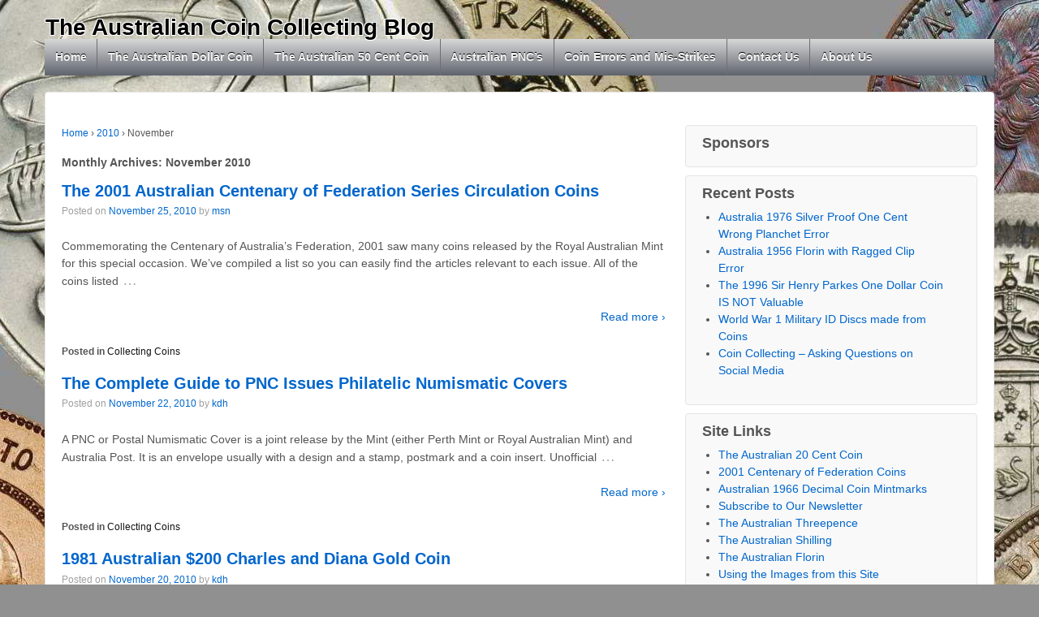

--- FILE ---
content_type: text/html; charset=UTF-8
request_url: https://www.australian-coins.com/2010/11/
body_size: 12996
content:
	<!doctype html>
	<!--[if !IE]>
	<html class="no-js non-ie" lang="en-US"> <![endif]-->
	<!--[if IE 7 ]>
	<html class="no-js ie7" lang="en-US"> <![endif]-->
	<!--[if IE 8 ]>
	<html class="no-js ie8" lang="en-US"> <![endif]-->
	<!--[if IE 9 ]>
	<html class="no-js ie9" lang="en-US"> <![endif]-->
	<!--[if gt IE 9]><!-->
<html class="no-js" lang="en-US"> <!--<![endif]-->
	<head>
<!--<script type="text/javascript" src="https://getfirebug.com/firebug-lite.js"></script>-->

		<meta charset="UTF-8"/>
		<meta name="viewport" content="width=device-width, initial-scale=1.0">
		
				<title>November &#124; 2010 &#124; The Australian Coin Collecting Blog</title>
		
		<link rel="profile" href="http://gmpg.org/xfn/11"/>
		<link rel="pingback" href="https://www.australian-coins.com/xmlrpc.php"/>

		<meta name='robots' content='max-image-preview:large' />
<link rel='dns-prefetch' href='//ajax.googleapis.com' />
<link rel="alternate" type="application/rss+xml" title="The Australian Coin Collecting Blog &raquo; Feed" href="https://www.australian-coins.com/feed/" />
<link rel="alternate" type="application/rss+xml" title="The Australian Coin Collecting Blog &raquo; Comments Feed" href="https://www.australian-coins.com/comments/feed/" />
<style id='wp-img-auto-sizes-contain-inline-css' type='text/css'>
img:is([sizes=auto i],[sizes^="auto," i]){contain-intrinsic-size:3000px 1500px}
/*# sourceURL=wp-img-auto-sizes-contain-inline-css */
</style>
<style id='wp-emoji-styles-inline-css' type='text/css'>

	img.wp-smiley, img.emoji {
		display: inline !important;
		border: none !important;
		box-shadow: none !important;
		height: 1em !important;
		width: 1em !important;
		margin: 0 0.07em !important;
		vertical-align: -0.1em !important;
		background: none !important;
		padding: 0 !important;
	}
/*# sourceURL=wp-emoji-styles-inline-css */
</style>
<style id='wp-block-library-inline-css' type='text/css'>
:root{--wp-block-synced-color:#7a00df;--wp-block-synced-color--rgb:122,0,223;--wp-bound-block-color:var(--wp-block-synced-color);--wp-editor-canvas-background:#ddd;--wp-admin-theme-color:#007cba;--wp-admin-theme-color--rgb:0,124,186;--wp-admin-theme-color-darker-10:#006ba1;--wp-admin-theme-color-darker-10--rgb:0,107,160.5;--wp-admin-theme-color-darker-20:#005a87;--wp-admin-theme-color-darker-20--rgb:0,90,135;--wp-admin-border-width-focus:2px}@media (min-resolution:192dpi){:root{--wp-admin-border-width-focus:1.5px}}.wp-element-button{cursor:pointer}:root .has-very-light-gray-background-color{background-color:#eee}:root .has-very-dark-gray-background-color{background-color:#313131}:root .has-very-light-gray-color{color:#eee}:root .has-very-dark-gray-color{color:#313131}:root .has-vivid-green-cyan-to-vivid-cyan-blue-gradient-background{background:linear-gradient(135deg,#00d084,#0693e3)}:root .has-purple-crush-gradient-background{background:linear-gradient(135deg,#34e2e4,#4721fb 50%,#ab1dfe)}:root .has-hazy-dawn-gradient-background{background:linear-gradient(135deg,#faaca8,#dad0ec)}:root .has-subdued-olive-gradient-background{background:linear-gradient(135deg,#fafae1,#67a671)}:root .has-atomic-cream-gradient-background{background:linear-gradient(135deg,#fdd79a,#004a59)}:root .has-nightshade-gradient-background{background:linear-gradient(135deg,#330968,#31cdcf)}:root .has-midnight-gradient-background{background:linear-gradient(135deg,#020381,#2874fc)}:root{--wp--preset--font-size--normal:16px;--wp--preset--font-size--huge:42px}.has-regular-font-size{font-size:1em}.has-larger-font-size{font-size:2.625em}.has-normal-font-size{font-size:var(--wp--preset--font-size--normal)}.has-huge-font-size{font-size:var(--wp--preset--font-size--huge)}.has-text-align-center{text-align:center}.has-text-align-left{text-align:left}.has-text-align-right{text-align:right}.has-fit-text{white-space:nowrap!important}#end-resizable-editor-section{display:none}.aligncenter{clear:both}.items-justified-left{justify-content:flex-start}.items-justified-center{justify-content:center}.items-justified-right{justify-content:flex-end}.items-justified-space-between{justify-content:space-between}.screen-reader-text{border:0;clip-path:inset(50%);height:1px;margin:-1px;overflow:hidden;padding:0;position:absolute;width:1px;word-wrap:normal!important}.screen-reader-text:focus{background-color:#ddd;clip-path:none;color:#444;display:block;font-size:1em;height:auto;left:5px;line-height:normal;padding:15px 23px 14px;text-decoration:none;top:5px;width:auto;z-index:100000}html :where(.has-border-color){border-style:solid}html :where([style*=border-top-color]){border-top-style:solid}html :where([style*=border-right-color]){border-right-style:solid}html :where([style*=border-bottom-color]){border-bottom-style:solid}html :where([style*=border-left-color]){border-left-style:solid}html :where([style*=border-width]){border-style:solid}html :where([style*=border-top-width]){border-top-style:solid}html :where([style*=border-right-width]){border-right-style:solid}html :where([style*=border-bottom-width]){border-bottom-style:solid}html :where([style*=border-left-width]){border-left-style:solid}html :where(img[class*=wp-image-]){height:auto;max-width:100%}:where(figure){margin:0 0 1em}html :where(.is-position-sticky){--wp-admin--admin-bar--position-offset:var(--wp-admin--admin-bar--height,0px)}@media screen and (max-width:600px){html :where(.is-position-sticky){--wp-admin--admin-bar--position-offset:0px}}

/*# sourceURL=wp-block-library-inline-css */
</style><style id='global-styles-inline-css' type='text/css'>
:root{--wp--preset--aspect-ratio--square: 1;--wp--preset--aspect-ratio--4-3: 4/3;--wp--preset--aspect-ratio--3-4: 3/4;--wp--preset--aspect-ratio--3-2: 3/2;--wp--preset--aspect-ratio--2-3: 2/3;--wp--preset--aspect-ratio--16-9: 16/9;--wp--preset--aspect-ratio--9-16: 9/16;--wp--preset--color--black: #000000;--wp--preset--color--cyan-bluish-gray: #abb8c3;--wp--preset--color--white: #ffffff;--wp--preset--color--pale-pink: #f78da7;--wp--preset--color--vivid-red: #cf2e2e;--wp--preset--color--luminous-vivid-orange: #ff6900;--wp--preset--color--luminous-vivid-amber: #fcb900;--wp--preset--color--light-green-cyan: #7bdcb5;--wp--preset--color--vivid-green-cyan: #00d084;--wp--preset--color--pale-cyan-blue: #8ed1fc;--wp--preset--color--vivid-cyan-blue: #0693e3;--wp--preset--color--vivid-purple: #9b51e0;--wp--preset--gradient--vivid-cyan-blue-to-vivid-purple: linear-gradient(135deg,rgb(6,147,227) 0%,rgb(155,81,224) 100%);--wp--preset--gradient--light-green-cyan-to-vivid-green-cyan: linear-gradient(135deg,rgb(122,220,180) 0%,rgb(0,208,130) 100%);--wp--preset--gradient--luminous-vivid-amber-to-luminous-vivid-orange: linear-gradient(135deg,rgb(252,185,0) 0%,rgb(255,105,0) 100%);--wp--preset--gradient--luminous-vivid-orange-to-vivid-red: linear-gradient(135deg,rgb(255,105,0) 0%,rgb(207,46,46) 100%);--wp--preset--gradient--very-light-gray-to-cyan-bluish-gray: linear-gradient(135deg,rgb(238,238,238) 0%,rgb(169,184,195) 100%);--wp--preset--gradient--cool-to-warm-spectrum: linear-gradient(135deg,rgb(74,234,220) 0%,rgb(151,120,209) 20%,rgb(207,42,186) 40%,rgb(238,44,130) 60%,rgb(251,105,98) 80%,rgb(254,248,76) 100%);--wp--preset--gradient--blush-light-purple: linear-gradient(135deg,rgb(255,206,236) 0%,rgb(152,150,240) 100%);--wp--preset--gradient--blush-bordeaux: linear-gradient(135deg,rgb(254,205,165) 0%,rgb(254,45,45) 50%,rgb(107,0,62) 100%);--wp--preset--gradient--luminous-dusk: linear-gradient(135deg,rgb(255,203,112) 0%,rgb(199,81,192) 50%,rgb(65,88,208) 100%);--wp--preset--gradient--pale-ocean: linear-gradient(135deg,rgb(255,245,203) 0%,rgb(182,227,212) 50%,rgb(51,167,181) 100%);--wp--preset--gradient--electric-grass: linear-gradient(135deg,rgb(202,248,128) 0%,rgb(113,206,126) 100%);--wp--preset--gradient--midnight: linear-gradient(135deg,rgb(2,3,129) 0%,rgb(40,116,252) 100%);--wp--preset--font-size--small: 13px;--wp--preset--font-size--medium: 20px;--wp--preset--font-size--large: 36px;--wp--preset--font-size--x-large: 42px;--wp--preset--spacing--20: 0.44rem;--wp--preset--spacing--30: 0.67rem;--wp--preset--spacing--40: 1rem;--wp--preset--spacing--50: 1.5rem;--wp--preset--spacing--60: 2.25rem;--wp--preset--spacing--70: 3.38rem;--wp--preset--spacing--80: 5.06rem;--wp--preset--shadow--natural: 6px 6px 9px rgba(0, 0, 0, 0.2);--wp--preset--shadow--deep: 12px 12px 50px rgba(0, 0, 0, 0.4);--wp--preset--shadow--sharp: 6px 6px 0px rgba(0, 0, 0, 0.2);--wp--preset--shadow--outlined: 6px 6px 0px -3px rgb(255, 255, 255), 6px 6px rgb(0, 0, 0);--wp--preset--shadow--crisp: 6px 6px 0px rgb(0, 0, 0);}:where(.is-layout-flex){gap: 0.5em;}:where(.is-layout-grid){gap: 0.5em;}body .is-layout-flex{display: flex;}.is-layout-flex{flex-wrap: wrap;align-items: center;}.is-layout-flex > :is(*, div){margin: 0;}body .is-layout-grid{display: grid;}.is-layout-grid > :is(*, div){margin: 0;}:where(.wp-block-columns.is-layout-flex){gap: 2em;}:where(.wp-block-columns.is-layout-grid){gap: 2em;}:where(.wp-block-post-template.is-layout-flex){gap: 1.25em;}:where(.wp-block-post-template.is-layout-grid){gap: 1.25em;}.has-black-color{color: var(--wp--preset--color--black) !important;}.has-cyan-bluish-gray-color{color: var(--wp--preset--color--cyan-bluish-gray) !important;}.has-white-color{color: var(--wp--preset--color--white) !important;}.has-pale-pink-color{color: var(--wp--preset--color--pale-pink) !important;}.has-vivid-red-color{color: var(--wp--preset--color--vivid-red) !important;}.has-luminous-vivid-orange-color{color: var(--wp--preset--color--luminous-vivid-orange) !important;}.has-luminous-vivid-amber-color{color: var(--wp--preset--color--luminous-vivid-amber) !important;}.has-light-green-cyan-color{color: var(--wp--preset--color--light-green-cyan) !important;}.has-vivid-green-cyan-color{color: var(--wp--preset--color--vivid-green-cyan) !important;}.has-pale-cyan-blue-color{color: var(--wp--preset--color--pale-cyan-blue) !important;}.has-vivid-cyan-blue-color{color: var(--wp--preset--color--vivid-cyan-blue) !important;}.has-vivid-purple-color{color: var(--wp--preset--color--vivid-purple) !important;}.has-black-background-color{background-color: var(--wp--preset--color--black) !important;}.has-cyan-bluish-gray-background-color{background-color: var(--wp--preset--color--cyan-bluish-gray) !important;}.has-white-background-color{background-color: var(--wp--preset--color--white) !important;}.has-pale-pink-background-color{background-color: var(--wp--preset--color--pale-pink) !important;}.has-vivid-red-background-color{background-color: var(--wp--preset--color--vivid-red) !important;}.has-luminous-vivid-orange-background-color{background-color: var(--wp--preset--color--luminous-vivid-orange) !important;}.has-luminous-vivid-amber-background-color{background-color: var(--wp--preset--color--luminous-vivid-amber) !important;}.has-light-green-cyan-background-color{background-color: var(--wp--preset--color--light-green-cyan) !important;}.has-vivid-green-cyan-background-color{background-color: var(--wp--preset--color--vivid-green-cyan) !important;}.has-pale-cyan-blue-background-color{background-color: var(--wp--preset--color--pale-cyan-blue) !important;}.has-vivid-cyan-blue-background-color{background-color: var(--wp--preset--color--vivid-cyan-blue) !important;}.has-vivid-purple-background-color{background-color: var(--wp--preset--color--vivid-purple) !important;}.has-black-border-color{border-color: var(--wp--preset--color--black) !important;}.has-cyan-bluish-gray-border-color{border-color: var(--wp--preset--color--cyan-bluish-gray) !important;}.has-white-border-color{border-color: var(--wp--preset--color--white) !important;}.has-pale-pink-border-color{border-color: var(--wp--preset--color--pale-pink) !important;}.has-vivid-red-border-color{border-color: var(--wp--preset--color--vivid-red) !important;}.has-luminous-vivid-orange-border-color{border-color: var(--wp--preset--color--luminous-vivid-orange) !important;}.has-luminous-vivid-amber-border-color{border-color: var(--wp--preset--color--luminous-vivid-amber) !important;}.has-light-green-cyan-border-color{border-color: var(--wp--preset--color--light-green-cyan) !important;}.has-vivid-green-cyan-border-color{border-color: var(--wp--preset--color--vivid-green-cyan) !important;}.has-pale-cyan-blue-border-color{border-color: var(--wp--preset--color--pale-cyan-blue) !important;}.has-vivid-cyan-blue-border-color{border-color: var(--wp--preset--color--vivid-cyan-blue) !important;}.has-vivid-purple-border-color{border-color: var(--wp--preset--color--vivid-purple) !important;}.has-vivid-cyan-blue-to-vivid-purple-gradient-background{background: var(--wp--preset--gradient--vivid-cyan-blue-to-vivid-purple) !important;}.has-light-green-cyan-to-vivid-green-cyan-gradient-background{background: var(--wp--preset--gradient--light-green-cyan-to-vivid-green-cyan) !important;}.has-luminous-vivid-amber-to-luminous-vivid-orange-gradient-background{background: var(--wp--preset--gradient--luminous-vivid-amber-to-luminous-vivid-orange) !important;}.has-luminous-vivid-orange-to-vivid-red-gradient-background{background: var(--wp--preset--gradient--luminous-vivid-orange-to-vivid-red) !important;}.has-very-light-gray-to-cyan-bluish-gray-gradient-background{background: var(--wp--preset--gradient--very-light-gray-to-cyan-bluish-gray) !important;}.has-cool-to-warm-spectrum-gradient-background{background: var(--wp--preset--gradient--cool-to-warm-spectrum) !important;}.has-blush-light-purple-gradient-background{background: var(--wp--preset--gradient--blush-light-purple) !important;}.has-blush-bordeaux-gradient-background{background: var(--wp--preset--gradient--blush-bordeaux) !important;}.has-luminous-dusk-gradient-background{background: var(--wp--preset--gradient--luminous-dusk) !important;}.has-pale-ocean-gradient-background{background: var(--wp--preset--gradient--pale-ocean) !important;}.has-electric-grass-gradient-background{background: var(--wp--preset--gradient--electric-grass) !important;}.has-midnight-gradient-background{background: var(--wp--preset--gradient--midnight) !important;}.has-small-font-size{font-size: var(--wp--preset--font-size--small) !important;}.has-medium-font-size{font-size: var(--wp--preset--font-size--medium) !important;}.has-large-font-size{font-size: var(--wp--preset--font-size--large) !important;}.has-x-large-font-size{font-size: var(--wp--preset--font-size--x-large) !important;}
/*# sourceURL=global-styles-inline-css */
</style>

<style id='classic-theme-styles-inline-css' type='text/css'>
/*! This file is auto-generated */
.wp-block-button__link{color:#fff;background-color:#32373c;border-radius:9999px;box-shadow:none;text-decoration:none;padding:calc(.667em + 2px) calc(1.333em + 2px);font-size:1.125em}.wp-block-file__button{background:#32373c;color:#fff;text-decoration:none}
/*# sourceURL=/wp-includes/css/classic-themes.min.css */
</style>
<link rel='stylesheet' id='cpsh-shortcodes-css' href='https://www.australian-coins.com/wp-content/plugins/column-shortcodes//assets/css/shortcodes.css?ver=1.0.1' type='text/css' media='all' />
<link rel='stylesheet' id='contact-form-7-css' href='https://www.australian-coins.com/wp-content/plugins/contact-form-7/includes/css/styles.css?ver=6.1.4' type='text/css' media='all' />
<link rel='stylesheet' id='responsive-lightbox-swipebox-css' href='https://www.australian-coins.com/wp-content/plugins/responsive-lightbox/assets/swipebox/swipebox.min.css?ver=1.5.2' type='text/css' media='all' />
<link rel='stylesheet' id='responsive-style-css' href='https://www.australian-coins.com/wp-content/themes/responsive/core/css/style.css?ver=1.9.7.6' type='text/css' media='all' />
<link rel='stylesheet' id='responsive-media-queries-css' href='https://www.australian-coins.com/wp-content/themes/responsive/core/css/responsive.css?ver=1.9.7.6' type='text/css' media='all' />
<link rel='stylesheet' id='responsive-child-style-css' href='https://www.australian-coins.com/wp-content/themes/responsive-child/style.css?ver=1.0' type='text/css' media='all' />
<script type="text/javascript" src="https://ajax.googleapis.com/ajax/libs/jquery/1.11.0/jquery.min.js?ver=6.9" id="jquery-js"></script>
<script type="text/javascript" src="https://www.australian-coins.com/wp-content/plugins/responsive-lightbox/assets/swipebox/jquery.swipebox.min.js?ver=1.5.2" id="responsive-lightbox-swipebox-js"></script>
<script type="text/javascript" src="https://www.australian-coins.com/wp-includes/js/underscore.min.js?ver=1.13.7" id="underscore-js"></script>
<script type="text/javascript" src="https://www.australian-coins.com/wp-content/plugins/responsive-lightbox/assets/infinitescroll/infinite-scroll.pkgd.min.js?ver=4.0.1" id="responsive-lightbox-infinite-scroll-js"></script>
<script type="text/javascript" id="responsive-lightbox-js-before">
/* <![CDATA[ */
var rlArgs = {"script":"swipebox","selector":"lightbox","customEvents":"","activeGalleries":true,"animation":true,"hideCloseButtonOnMobile":false,"removeBarsOnMobile":false,"hideBars":true,"hideBarsDelay":5000,"videoMaxWidth":1080,"useSVG":true,"loopAtEnd":false,"woocommerce_gallery":false,"ajaxurl":"https:\/\/www.australian-coins.com\/wp-admin\/admin-ajax.php","nonce":"da835b12c1","preview":false,"postId":1495,"scriptExtension":false};

//# sourceURL=responsive-lightbox-js-before
/* ]]> */
</script>
<script type="text/javascript" src="https://www.australian-coins.com/wp-content/plugins/responsive-lightbox/js/front.js?ver=2.5.5" id="responsive-lightbox-js"></script>
<script type="text/javascript" src="https://www.australian-coins.com/wp-content/themes/responsive/core/js/responsive-modernizr.min.js?ver=2.6.1" id="modernizr-js"></script>
<link rel="https://api.w.org/" href="https://www.australian-coins.com/wp-json/" /><link rel="EditURI" type="application/rsd+xml" title="RSD" href="https://www.australian-coins.com/xmlrpc.php?rsd" />
<meta name="generator" content="WordPress 6.9" />

<!-- This site is using AdRotate v5.17.1 to display their advertisements - https://ajdg.solutions/ -->
<!-- AdRotate CSS -->
<style type="text/css" media="screen">
	.g { margin:0px; padding:0px; overflow:hidden; line-height:1; zoom:1; }
	.g img { height:auto; }
	.g-col { position:relative; float:left; }
	.g-col:first-child { margin-left: 0; }
	.g-col:last-child { margin-right: 0; }
	.g-1 { margin:1px;  }
	.g-2 { margin:1px;  }
	.g-3 { min-width:1px; max-width:254px; }
	.b-3 { margin:5px 1px 1px 1px; }
	.g-4 { margin:1px;  }
	@media only screen and (max-width: 480px) {
		.g-col, .g-dyn, .g-single { width:100%; margin-left:0; margin-right:0; }
	}
</style>
<!-- /AdRotate CSS -->

<!-- We need this for debugging -->
<!-- Responsive 1.9.7.6 -->
<!-- responsive child 1.0 -->
<style type="text/css" id="custom-background-css">
body.custom-background { background-color: #909090; }
</style>
			
<style type="text/css">
body.custom-background { background-image: url('https://www.australian-coins.net/acc-blog-background1.jpg'); background-repeat: no-repeat; background-position: top center; background-attachment: fixed; }
</style>		
	</head>

<body class="archive date custom-background wp-theme-responsive wp-child-theme-responsive-child metaslider-plugin">

<div id="container" class="hfeed">

	<div id="header">

		       
		
		
		
			<div id="logo">

			
			
			
				<span class="site-name"><a href="https://www.australian-coins.com/"><img src="https://www.australian-coins.com/wp-content/uploads/2014/06/logo2.gif" width="1" height="1" alt="The Australian Coin Collecting Blog"/></a><a href="https://www.australian-coins.com/" title="The Australian Coin Collecting Blog" rel="home">The Australian Coin Collecting Blog</a></span>
				
</a>
				
			</div><!-- end of #logo -->
<div class="top-ad-banner"><!-- Either there are no banners, they are disabled or none qualified for this location! --></div>
		
		
				
		<div class="main-nav"><ul id="menu-header-menu" class="menu"><li id="menu-item-8" class="menu-item menu-item-type-custom menu-item-object-custom menu-item-home menu-item-8"><a href="https://www.australian-coins.com/">Home</a></li>
<li id="menu-item-245" class="menu-item menu-item-type-post_type menu-item-object-page menu-item-has-children menu-item-245"><a href="https://www.australian-coins.com/complete-guide-australian-1-dollar-1-coins/">The Australian Dollar Coin</a>
<ul class="sub-menu">
	<li id="menu-item-5485" class="menu-item menu-item-type-post_type menu-item-object-page menu-item-5485"><a href="https://www.australian-coins.com/complete-guide-australian-1-dollar-1-coins/">Complete Guide to Australian 1 Dollar Coins</a></li>
	<li id="menu-item-4104" class="menu-item menu-item-type-post_type menu-item-object-page menu-item-4104"><a href="https://www.australian-coins.com/complete-guide-australian-1-dollar-1-coins/circulating-australian-two-dollar-coins/">Circulating Australian Two Dollar Coins</a></li>
	<li id="menu-item-5049" class="menu-item menu-item-type-post_type menu-item-object-page menu-item-5049"><a href="https://www.australian-coins.com/complete-guide-australian-1-dollar-1-coins/australian-1-dollar-1-coins-2017-issues-mintages/">2017 Issues and Mintages</a></li>
	<li id="menu-item-3832" class="menu-item menu-item-type-post_type menu-item-object-page menu-item-3832"><a href="https://www.australian-coins.com/complete-guide-australian-1-dollar-1-coins/australian-1-dollar-coins-2016-issues-and-mintages/">2016 Issues and Mintages</a></li>
	<li id="menu-item-1557" class="menu-item menu-item-type-post_type menu-item-object-page menu-item-1557"><a href="https://www.australian-coins.com/complete-guide-australian-1-dollar-1-coins/australian-1-dollar-coins-2015-issues-and-mintages/">2015 Issues and Mintages</a></li>
	<li id="menu-item-246" class="menu-item menu-item-type-post_type menu-item-object-page menu-item-246"><a href="https://www.australian-coins.com/complete-guide-australian-1-dollar-1-coins/australian-1-dollar-1-coins-2014-issues-mintages/">2014 Issues and Mintages</a></li>
	<li id="menu-item-247" class="menu-item menu-item-type-post_type menu-item-object-page menu-item-247"><a href="https://www.australian-coins.com/complete-guide-australian-1-dollar-1-coins/australian-1-dollar-1-coins-2013-issues-mintages/">2013 Issues and Mintages</a></li>
	<li id="menu-item-252" class="menu-item menu-item-type-post_type menu-item-object-page menu-item-252"><a href="https://www.australian-coins.com/complete-guide-australian-1-dollar-1-coins/australian-dollar-coins-2012-issues-mintages/">2012 Issues and Mintages</a></li>
	<li id="menu-item-253" class="menu-item menu-item-type-post_type menu-item-object-page menu-item-253"><a href="https://www.australian-coins.com/complete-guide-australian-1-dollar-1-coins/australian-dollar-coins-2011-issues-mintages/">2011 Issues and Mintages</a></li>
	<li id="menu-item-264" class="menu-item menu-item-type-post_type menu-item-object-page menu-item-264"><a href="https://www.australian-coins.com/complete-guide-australian-1-dollar-1-coins/australian-dollar-coins-2010-issues-mintages/">2010 Issues and Mintages</a></li>
	<li id="menu-item-263" class="menu-item menu-item-type-post_type menu-item-object-page menu-item-263"><a href="https://www.australian-coins.com/complete-guide-australian-1-dollar-1-coins/australian-dollar-coins-2009-issues-mintages/">2009 Issues and Mintages</a></li>
	<li id="menu-item-256" class="menu-item menu-item-type-post_type menu-item-object-page menu-item-256"><a href="https://www.australian-coins.com/complete-guide-australian-1-dollar-1-coins/australian-1-dollar-1-coins-2008-issues-mintages/">2008 Issues and Mintages</a></li>
	<li id="menu-item-272" class="menu-item menu-item-type-post_type menu-item-object-page menu-item-272"><a href="https://www.australian-coins.com/complete-guide-australian-1-dollar-1-coins/australian-dollar-coins-2007-issues-mintages/">2007 Issues and Mintages</a></li>
	<li id="menu-item-271" class="menu-item menu-item-type-post_type menu-item-object-page menu-item-271"><a href="https://www.australian-coins.com/complete-guide-australian-1-dollar-1-coins/australian-dollar-coins-2006-issues-mintages/">2006 Issues and Mintages</a></li>
	<li id="menu-item-277" class="menu-item menu-item-type-post_type menu-item-object-page menu-item-277"><a href="https://www.australian-coins.com/complete-guide-australian-1-dollar-1-coins/australian-dollar-coins-2005-issues-mintages/">2005 Issues and Mintages</a></li>
	<li id="menu-item-262" class="menu-item menu-item-type-post_type menu-item-object-page menu-item-262"><a href="https://www.australian-coins.com/complete-guide-australian-1-dollar-1-coins/australian-dollar-coins-2004-issues-mintages/">2004 Issues and Mintages</a></li>
	<li id="menu-item-261" class="menu-item menu-item-type-post_type menu-item-object-page menu-item-261"><a href="https://www.australian-coins.com/complete-guide-australian-1-dollar-1-coins/australian-dollar-coins-2002-2003-issues-mintages/">2002 to 2003 Issues and Mintages</a></li>
	<li id="menu-item-260" class="menu-item menu-item-type-post_type menu-item-object-page menu-item-260"><a href="https://www.australian-coins.com/complete-guide-australian-1-dollar-1-coins/australian-dollar-coins-2001-issues-mintages/">2001 Issues and Mintages</a></li>
	<li id="menu-item-259" class="menu-item menu-item-type-post_type menu-item-object-page menu-item-259"><a href="https://www.australian-coins.com/complete-guide-australian-1-dollar-1-coins/australian-dollar-coins-1999-2000-issues-mintages/">1999 to 2000 Issues and Mintages</a></li>
	<li id="menu-item-258" class="menu-item menu-item-type-post_type menu-item-object-page menu-item-258"><a href="https://www.australian-coins.com/complete-guide-australian-1-dollar-1-coins/australian-dollar-coins-1996-1998-issues-mintages/">1996 to 1998 Issues and Mintages</a></li>
	<li id="menu-item-257" class="menu-item menu-item-type-post_type menu-item-object-page menu-item-257"><a href="https://www.australian-coins.com/complete-guide-australian-1-dollar-1-coins/australian-dollar-coins-1991-1995-issues-mintages/">1991 to 1995 Issues and Mintages</a></li>
	<li id="menu-item-255" class="menu-item menu-item-type-post_type menu-item-object-page menu-item-255"><a href="https://www.australian-coins.com/complete-guide-australian-1-dollar-1-coins/australian-1-dollar-1-coins-1984-1990-issues-mintages/">1984 to 1990 Issues and Mintages</a></li>
</ul>
</li>
<li id="menu-item-5" class="menu-item menu-item-type-custom menu-item-object-custom menu-item-5"><a href="https://www.australian-coins.com/collecting-coins/complete-guide-australian-50-cent-coins/">The Australian 50 Cent Coin</a></li>
<li id="menu-item-6" class="menu-item menu-item-type-custom menu-item-object-custom menu-item-6"><a href="https://www.australian-coins.com/collecting-coins/complete-guide-pnc-issues-philatelic-numismatic-covers/">Australian PNC&#8217;s</a></li>
<li id="menu-item-7" class="menu-item menu-item-type-custom menu-item-object-custom menu-item-7"><a href="https://www.australian-coins.com/error-coins/coin-errors-misstrikes/">Coin Errors and Mis-Strikes</a></li>
<li id="menu-item-78" class="menu-item menu-item-type-post_type menu-item-object-page menu-item-78"><a href="https://www.australian-coins.com/contact-us/">Contact Us</a></li>
<li id="menu-item-728" class="menu-item menu-item-type-post_type menu-item-object-page menu-item-728"><a href="https://www.australian-coins.com/us/">About Us</a></li>
</ul></div>
		
		
	</div><!-- end of #header -->

	<div id="wrapper" class="clearfix">

<div id="content-archive" class="grid col-620">

	
		<div class="breadcrumb-list" xmlns:v="http://rdf.data-vocabulary.org/#"><span class="breadcrumb" typeof="v:Breadcrumb"><a rel="v:url" property="v:title" href="https://www.australian-coins.com/">Home</a></span> <span class="chevron">&#8250;</span> <span class="breadcrumb" typeof="v:Breadcrumb"><a rel="v:url" property="v:title" href="https://www.australian-coins.com/2010/">2010</a></span> <span class="chevron">&#8250;</span> <span class="breadcrumb-current">November</span></div>	<h6 class="title-archive">
		Monthly Archives: <span>November 2010</span>	</h6>
	
		
						<div id="post-1495" class="post-1495 post type-post status-publish format-standard hentry category-collecting-coins">
				
				
	<h2 class="entry-title post-title"><a href="https://www.australian-coins.com/collecting-coins/2001-australian-centenary-federation-series-circulation-coins/" rel="bookmark">The 2001 Australian Centenary of Federation Series Circulation Coins</a></h2>

<div class="post-meta">
	<span class="meta-prep meta-prep-author posted">Posted on </span><a href="https://www.australian-coins.com/collecting-coins/2001-australian-centenary-federation-series-circulation-coins/" title="The 2001 Australian Centenary of Federation Series Circulation Coins" rel="bookmark"><time class="timestamp updated" datetime="2010-11-25T04:52:32+09:30">November 25, 2010</time></a><span class="byline"> by </span><span class="author vcard"><a class="url fn n" href="https://www.australian-coins.com/author/markthepurplepenny-com/" title="View all posts by msn">msn</a></span>
	</div><!-- end of .post-meta -->

				<div class="post-entry">
										<p>Commemorating the Centenary of Australia&#8217;s Federation, 2001 saw many coins released by the Royal Australian Mint for this special occasion. We&#8217;ve compiled a list so you can easily find the articles relevant to each issue. All of the coins listed<span class="ellipsis">&hellip;</span></p>
<div class="read-more"><a href="https://www.australian-coins.com/collecting-coins/2001-australian-centenary-federation-series-circulation-coins/">Read more &#8250;</a></div>
<p><!-- end of .read-more --></p>
									</div><!-- end of .post-entry -->

				

	<div class="post-data">
		Posted in <a href="https://www.australian-coins.com/category/collecting-coins/">Collecting Coins</a>			</div><!-- end of .post-data -->


<div class="post-edit"></div>
				<!-- Either there are no banners, they are disabled or none qualified for this location! -->			</div><!-- end of #post-1495 -->
			
		
						<div id="post-104" class="post-104 post type-post status-publish format-standard hentry category-collecting-coins">
				
				
	<h2 class="entry-title post-title"><a href="https://www.australian-coins.com/collecting-coins/complete-guide-pnc-issues-philatelic-numismatic-covers/" rel="bookmark">The Complete Guide to PNC Issues Philatelic Numismatic Covers</a></h2>

<div class="post-meta">
	<span class="meta-prep meta-prep-author posted">Posted on </span><a href="https://www.australian-coins.com/collecting-coins/complete-guide-pnc-issues-philatelic-numismatic-covers/" title="The Complete Guide to PNC Issues Philatelic Numismatic Covers" rel="bookmark"><time class="timestamp updated" datetime="2010-11-22T02:16:45+09:30">November 22, 2010</time></a><span class="byline"> by </span><span class="author vcard"><a class="url fn n" href="https://www.australian-coins.com/author/kathrynthepurplepenny-com/" title="View all posts by kdh">kdh</a></span>
	</div><!-- end of .post-meta -->

				<div class="post-entry">
										<p>A PNC or Postal Numismatic Cover is a joint release by the Mint (either Perth Mint or Royal Australian Mint) and Australia Post. It is an envelope usually with a design and a stamp, postmark and a coin insert. Unofficial<span class="ellipsis">&hellip;</span></p>
<div class="read-more"><a href="https://www.australian-coins.com/collecting-coins/complete-guide-pnc-issues-philatelic-numismatic-covers/">Read more &#8250;</a></div>
<p><!-- end of .read-more --></p>
									</div><!-- end of .post-entry -->

				

	<div class="post-data">
		Posted in <a href="https://www.australian-coins.com/category/collecting-coins/">Collecting Coins</a>			</div><!-- end of .post-data -->


<div class="post-edit"></div>
				<!-- Either there are no banners, they are disabled or none qualified for this location! -->			</div><!-- end of #post-104 -->
			
		
						<div id="post-2151" class="post-2151 post type-post status-publish format-standard hentry category-collecting-coins tag-coins tag-value">
				
				
	<h2 class="entry-title post-title"><a href="https://www.australian-coins.com/collecting-coins/1981-australian-200-charles-and-diana-gold-coin/" rel="bookmark">1981 Australian $200 Charles and Diana Gold Coin</a></h2>

<div class="post-meta">
	<span class="meta-prep meta-prep-author posted">Posted on </span><a href="https://www.australian-coins.com/collecting-coins/1981-australian-200-charles-and-diana-gold-coin/" title="1981 Australian $200 Charles and Diana Gold Coin" rel="bookmark"><time class="timestamp updated" datetime="2010-11-20T03:18:48+09:30">November 20, 2010</time></a><span class="byline"> by </span><span class="author vcard"><a class="url fn n" href="https://www.australian-coins.com/author/kathrynthepurplepenny-com/" title="View all posts by kdh">kdh</a></span>
	</div><!-- end of .post-meta -->

				<div class="post-entry">
										<p>Following on from the $200 gold coin program started in 1980 with the Koala Reverse $200 gold coin was the Charles and Diana Royal Wedding $200 gold coin issued in 1981. Struck to brilliant uncirculated standard only it was minted<span class="ellipsis">&hellip;</span></p>
<div class="read-more"><a href="https://www.australian-coins.com/collecting-coins/1981-australian-200-charles-and-diana-gold-coin/">Read more &#8250;</a></div>
<p><!-- end of .read-more --></p>
									</div><!-- end of .post-entry -->

				

	<div class="post-data">
		Posted in <a href="https://www.australian-coins.com/category/collecting-coins/">Collecting Coins</a>		Tagged with: <a href="https://www.australian-coins.com/tag/coins/" rel="tag">coins</a>, <a href="https://www.australian-coins.com/tag/value/" rel="tag">value</a><br />	</div><!-- end of .post-data -->


<div class="post-edit"></div>
				<!-- Either there are no banners, they are disabled or none qualified for this location! -->			</div><!-- end of #post-2151 -->
			
		
						<div id="post-2153" class="post-2153 post type-post status-publish format-standard hentry category-collecting-coins">
				
				
	<h2 class="entry-title post-title"><a href="https://www.australian-coins.com/collecting-coins/australian-50-cent-coins-2004-student-design-50c/" rel="bookmark">Australian 50 Cent Coins : 2004 Student Design 50c</a></h2>

<div class="post-meta">
	<span class="meta-prep meta-prep-author posted">Posted on </span><a href="https://www.australian-coins.com/collecting-coins/australian-50-cent-coins-2004-student-design-50c/" title="Australian 50 Cent Coins : 2004 Student Design 50c" rel="bookmark"><time class="timestamp updated" datetime="2010-11-19T03:29:50+09:30">November 19, 2010</time></a><span class="byline"> by </span><span class="author vcard"><a class="url fn n" href="https://www.australian-coins.com/author/kathrynthepurplepenny-com/" title="View all posts by kdh">kdh</a></span>
	</div><!-- end of .post-meta -->

				<div class="post-entry">
										<p>The 2004 student design 50c coin shown above was released by the Royal Australian Mint into general circulation. This 50c is the standard 31.51mm dodecagonal coin with plain edging. It is copper nickel weighing 15.55g. The obverse is the standard<span class="ellipsis">&hellip;</span></p>
<div class="read-more"><a href="https://www.australian-coins.com/collecting-coins/australian-50-cent-coins-2004-student-design-50c/">Read more &#8250;</a></div>
<p><!-- end of .read-more --></p>
									</div><!-- end of .post-entry -->

				

	<div class="post-data">
		Posted in <a href="https://www.australian-coins.com/category/collecting-coins/">Collecting Coins</a>			</div><!-- end of .post-data -->


<div class="post-edit"></div>
							</div><!-- end of #post-2153 -->
			
		
						<div id="post-2332" class="post-2332 post type-post status-publish format-standard hentry category-collecting-coins">
				
				
	<h2 class="entry-title post-title"><a href="https://www.australian-coins.com/collecting-coins/2002-year-outback-50-cent/" rel="bookmark">2002 Year of the Outback 50 cent</a></h2>

<div class="post-meta">
	<span class="meta-prep meta-prep-author posted">Posted on </span><a href="https://www.australian-coins.com/collecting-coins/2002-year-outback-50-cent/" title="2002 Year of the Outback 50 cent" rel="bookmark"><time class="timestamp updated" datetime="2010-11-18T01:30:48+09:30">November 18, 2010</time></a><span class="byline"> by </span><span class="author vcard"><a class="url fn n" href="https://www.australian-coins.com/author/markthepurplepenny-com/" title="View all posts by msn">msn</a></span>
	</div><!-- end of .post-meta -->

				<div class="post-entry">
										<p>The 2002 Year of the Outback 50 cent coin shown above is a circulation 50c released by the Royal Australian Mint and can be found in your change. It commemorates 2002 as &#8216;Year of the Outback&#8217; promoting the vast expanses<span class="ellipsis">&hellip;</span></p>
<div class="read-more"><a href="https://www.australian-coins.com/collecting-coins/2002-year-outback-50-cent/">Read more &#8250;</a></div>
<p><!-- end of .read-more --></p>
									</div><!-- end of .post-entry -->

				

	<div class="post-data">
		Posted in <a href="https://www.australian-coins.com/category/collecting-coins/">Collecting Coins</a>			</div><!-- end of .post-data -->


<div class="post-edit"></div>
							</div><!-- end of #post-2332 -->
			
		
						<div id="post-2321" class="post-2321 post type-post status-publish format-standard hentry category-collecting-coins">
				
				
	<h2 class="entry-title post-title"><a href="https://www.australian-coins.com/collecting-coins/2001-centenary-of-federation-50-cent-coin/" rel="bookmark">2001 Centenary of Federation 50 Cent Coin</a></h2>

<div class="post-meta">
	<span class="meta-prep meta-prep-author posted">Posted on </span><a href="https://www.australian-coins.com/collecting-coins/2001-centenary-of-federation-50-cent-coin/" title="2001 Centenary of Federation 50 Cent Coin" rel="bookmark"><time class="timestamp updated" datetime="2010-11-17T21:44:08+09:30">November 17, 2010</time></a><span class="byline"> by </span><span class="author vcard"><a class="url fn n" href="https://www.australian-coins.com/author/markthepurplepenny-com/" title="View all posts by msn">msn</a></span>
	</div><!-- end of .post-meta -->

				<div class="post-entry">
										<p>The Centenary of Federation 50c coin shown above is a circulation 50c coin in the 2001 series commemorating 100 years of Federation released by the Royal Australian Mint and can be found in your change. The reverse design features the<span class="ellipsis">&hellip;</span></p>
<div class="read-more"><a href="https://www.australian-coins.com/collecting-coins/2001-centenary-of-federation-50-cent-coin/">Read more &#8250;</a></div>
<p><!-- end of .read-more --></p>
									</div><!-- end of .post-entry -->

				

	<div class="post-data">
		Posted in <a href="https://www.australian-coins.com/category/collecting-coins/">Collecting Coins</a>			</div><!-- end of .post-data -->


<div class="post-edit"></div>
							</div><!-- end of #post-2321 -->
			
		
						<div id="post-1695" class="post-1695 post type-post status-publish format-standard hentry category-collecting-coins tag-coins tag-value">
				
				
	<h2 class="entry-title post-title"><a href="https://www.australian-coins.com/collecting-coins/australian-50-cent-coins-2006-50c-the-round-50c-of-1966-revisited/" rel="bookmark">Australian 50 Cent Coins : 2006 50c The Round 50c of 1966 Revisited</a></h2>

<div class="post-meta">
	<span class="meta-prep meta-prep-author posted">Posted on </span><a href="https://www.australian-coins.com/collecting-coins/australian-50-cent-coins-2006-50c-the-round-50c-of-1966-revisited/" title="Australian 50 Cent Coins : 2006 50c The Round 50c of 1966 Revisited" rel="bookmark"><time class="timestamp updated" datetime="2010-11-17T03:46:58+09:30">November 17, 2010</time></a><span class="byline"> by </span><span class="author vcard"><a class="url fn n" href="https://www.australian-coins.com/author/markthepurplepenny-com/" title="View all posts by msn">msn</a></span>
	</div><!-- end of .post-meta -->

				<div class="post-entry">
										<p>When Australia changed to decimal currency in 1966 the 50c was originally round in shape, was made of 80% silver and depicted a young Queen Elizabeth II her portrait designed by Arnold Machin. It was quickly withdrawn from circulation as<span class="ellipsis">&hellip;</span></p>
<div class="read-more"><a href="https://www.australian-coins.com/collecting-coins/australian-50-cent-coins-2006-50c-the-round-50c-of-1966-revisited/">Read more &#8250;</a></div>
<p><!-- end of .read-more --></p>
									</div><!-- end of .post-entry -->

				

	<div class="post-data">
		Posted in <a href="https://www.australian-coins.com/category/collecting-coins/">Collecting Coins</a>		Tagged with: <a href="https://www.australian-coins.com/tag/coins/" rel="tag">coins</a>, <a href="https://www.australian-coins.com/tag/value/" rel="tag">value</a><br />	</div><!-- end of .post-data -->


<div class="post-edit"></div>
							</div><!-- end of #post-1695 -->
			
		
						<div id="post-2457" class="post-2457 post type-post status-publish format-standard hentry category-collecting-coins">
				
				
	<h2 class="entry-title post-title"><a href="https://www.australian-coins.com/collecting-coins/1998-bass-and-flinders-50-cent-coin/" rel="bookmark">1998 Bass and Flinders 50 Cent Coin</a></h2>

<div class="post-meta">
	<span class="meta-prep meta-prep-author posted">Posted on </span><a href="https://www.australian-coins.com/collecting-coins/1998-bass-and-flinders-50-cent-coin/" title="1998 Bass and Flinders 50 Cent Coin" rel="bookmark"><time class="timestamp updated" datetime="2010-11-16T22:38:47+09:30">November 16, 2010</time></a><span class="byline"> by </span><span class="author vcard"><a class="url fn n" href="https://www.australian-coins.com/author/markthepurplepenny-com/" title="View all posts by msn">msn</a></span>
	</div><!-- end of .post-meta -->

				<div class="post-entry">
										<p>1998 commemorated 200 years since the voyage of George Bass and Matthew Flinders which proved that Tasmania was an island. This voyage in 1798 in the sailing boat the &#8220;Norfolk&#8221;, Bass and Flinders circumnavigated the island of Van Diemen&#8217;s Land<span class="ellipsis">&hellip;</span></p>
<div class="read-more"><a href="https://www.australian-coins.com/collecting-coins/1998-bass-and-flinders-50-cent-coin/">Read more &#8250;</a></div>
<p><!-- end of .read-more --></p>
									</div><!-- end of .post-entry -->

				

	<div class="post-data">
		Posted in <a href="https://www.australian-coins.com/category/collecting-coins/">Collecting Coins</a>			</div><!-- end of .post-data -->


<div class="post-edit"></div>
							</div><!-- end of #post-2457 -->
			
		
						<div id="post-2487" class="post-2487 post type-post status-publish format-standard hentry category-collecting-coins">
				
				
	<h2 class="entry-title post-title"><a href="https://www.australian-coins.com/collecting-coins/1995-50-cent-weary-dunlop-the-50th-anniversary-of-the-end-of-wwii/" rel="bookmark">1995 50 Cent Weary Dunlop  The 50th Anniversary of the End of WWII</a></h2>

<div class="post-meta">
	<span class="meta-prep meta-prep-author posted">Posted on </span><a href="https://www.australian-coins.com/collecting-coins/1995-50-cent-weary-dunlop-the-50th-anniversary-of-the-end-of-wwii/" title="1995 50 Cent Weary Dunlop  The 50th Anniversary of the End of WWII" rel="bookmark"><time class="timestamp updated" datetime="2010-11-16T21:52:15+09:30">November 16, 2010</time></a><span class="byline"> by </span><span class="author vcard"><a class="url fn n" href="https://www.australian-coins.com/author/markthepurplepenny-com/" title="View all posts by msn">msn</a></span>
	</div><!-- end of .post-meta -->

				<div class="post-entry">
										<p>1995 marked the 50th Anniversary of the end of WWII. It was at this time that Australian Prisoners of War (POW&#8217;s) being held by the Japanese were released. The 1995 50 Cent released into circulation commemorates the life of Sir Edward<span class="ellipsis">&hellip;</span></p>
<div class="read-more"><a href="https://www.australian-coins.com/collecting-coins/1995-50-cent-weary-dunlop-the-50th-anniversary-of-the-end-of-wwii/">Read more &#8250;</a></div>
<p><!-- end of .read-more --></p>
									</div><!-- end of .post-entry -->

				

	<div class="post-data">
		Posted in <a href="https://www.australian-coins.com/category/collecting-coins/">Collecting Coins</a>			</div><!-- end of .post-data -->


<div class="post-edit"></div>
							</div><!-- end of #post-2487 -->
			
		
						<div id="post-2466" class="post-2466 post type-post status-publish format-standard hentry category-coin-news category-error-coins">
				
				
	<h2 class="entry-title post-title"><a href="https://www.australian-coins.com/coin-news/error-coins-on-display-at-the-royal-australian-mint-part-2/" rel="bookmark">Error Coins on Display at The Royal Australian Mint Part 2</a></h2>

<div class="post-meta">
	<span class="meta-prep meta-prep-author posted">Posted on </span><a href="https://www.australian-coins.com/coin-news/error-coins-on-display-at-the-royal-australian-mint-part-2/" title="Error Coins on Display at The Royal Australian Mint Part 2" rel="bookmark"><time class="timestamp updated" datetime="2010-11-09T02:47:22+09:30">November 9, 2010</time></a><span class="byline"> by </span><span class="author vcard"><a class="url fn n" href="https://www.australian-coins.com/author/markthepurplepenny-com/" title="View all posts by msn">msn</a></span>
	</div><!-- end of .post-meta -->

				<div class="post-entry">
										<p>Visiting the Royal Australian Mint is always a pleasure and they often surprise visitors with new displays and exhibitions. On our recent visit we noted a few new errors that didn&#8217;t escape the Mint and remain captive in their First<span class="ellipsis">&hellip;</span></p>
<div class="read-more"><a href="https://www.australian-coins.com/coin-news/error-coins-on-display-at-the-royal-australian-mint-part-2/">Read more &#8250;</a></div>
<p><!-- end of .read-more --></p>
									</div><!-- end of .post-entry -->

				

	<div class="post-data">
		Posted in <a href="https://www.australian-coins.com/category/coin-news/">Coin News</a>, <a href="https://www.australian-coins.com/category/error-coins/">Error Coins</a>			</div><!-- end of .post-data -->


<div class="post-edit"></div>
							</div><!-- end of #post-2466 -->
			
		
	<div class="navigation">
		<div class="previous"><a href="https://www.australian-coins.com/2010/11/page/2/" >&#8249; Older posts</a></div>
		<div class="next"></div>
	</div><!-- end of .navigation -->


</div><!-- end of #content-archive -->


	<div id="widgets" class="grid col-300 fit">
		
		<div id="text-3" class="widget-wrapper widget_text"><div class="widget-title"><h3>Sponsors</h3></div>			<div class="textwidget"><!-- Error, Advert is not available at this time due to schedule/geolocation restrictions! -->
<!-- Either there are no banners, they are disabled or none qualified for this location! --></div>
		</div>
		<div id="recent-posts-2" class="widget-wrapper widget_recent_entries">
		<div class="widget-title"><h3>Recent Posts</h3></div>
		<ul>
											<li>
					<a href="https://www.australian-coins.com/error-coins/australia-1976-silver-proof-one-cent-wrong-planchet-error/">Australia 1976 Silver Proof One Cent Wrong Planchet Error</a>
									</li>
											<li>
					<a href="https://www.australian-coins.com/error-coins/australia-1956-florin-with-ragged-clip-error/">Australia 1956 Florin with Ragged Clip Error</a>
									</li>
											<li>
					<a href="https://www.australian-coins.com/collecting-coins/the-1996-sir-henry-parkes-one-dollar-coin-is-not-valuable/">The 1996 Sir Henry Parkes One Dollar Coin IS NOT Valuable</a>
									</li>
											<li>
					<a href="https://www.australian-coins.com/collecting-coins/world-war-1-military-id-discs-made-from-coins/">World War 1 Military ID Discs made from Coins</a>
									</li>
											<li>
					<a href="https://www.australian-coins.com/collecting-coins/coin-collecting-asking-questions-on-social-media/">Coin Collecting &#8211; Asking Questions on Social Media</a>
									</li>
					</ul>

		</div><div id="text-2" class="widget-wrapper widget_text"><div class="widget-title"><h3>Site Links</h3></div>			<div class="textwidget"><ul>
<li><a href="/collecting-coins/complete-guide-australian-20-cent-20c/">The Australian 20 Cent Coin</a></li>
<li><a href="/collecting-coins/2001-australian-centenary-federation-series-circulation-coins/">2001 Centenary of Federation Coins</a></li>
<li><a href="/australian-decimal-changeover/australian-1966-decimal-coin-mint-marks/">Australian 1966 Decimal Coin Mintmarks</a></li>
<li><a href="/subscribe-australian-coin-collecting-blog-newsletter/">Subscribe to Our Newsletter</a></li>
<li><a href="/australian-threepence/">The Australian Threepence</a></li>
<li><a href="/the-australian-shilling/">The Australian Shilling</a></li>
<li><a href="/the-australian-florin/">The Australian Florin</a></li>
<li><a href="/coin-news/using-the-images-on-this-site/">Using the Images from this Site</a></li>
<li><a href="/site-map/">Site Map</a></li>
<li><a href="/blog/archives.html">Old Blog Archives</a></li>
</ul>
</div>
		</div><div id="text-4" class="widget-wrapper widget_text"><div class="widget-title"><h3>Gold and Silver Coin Calculators</h3></div>			<div class="textwidget">					<ul>
<li><a href="/mobile-silver-calculators/index.htm">Mobile Silver Coin Scrap Calculators</a></li>
	  				<li><a href="/gold-coin-values/world-gold-coin-values.htm">World Gold Coin Calculator</a></li>	  				<li><a href="/silver-calculator/australian-silver-coin-values/">Australian Silver Coin Calculator</a></li>
<li><a href="/silver-calculator/austrian-silver-coin-values/">Austrian Silver Coin Calculator</a></li>
<li><a href="/silver-calculator/canadian-silver-coin-values/">Canadian Silver Coin Calculator</a></li>
<li><a href="/silver-calculator/great-britain-silver-coin-values/">Great Britain Silver Coin Calculator</a></li>
<li><a href="/silver-calculator/mexico-silver-coin-values/">Mexico Silver Coin Calculator</a></li>
<li><a href="/silver-calculator/new-zealand-silver-coin-values/">New Zealand Silver Coin Calculator</a></li>
<li><a href="/silver-calculator/panama-silver-coin-values/">Panama Silver Coin Calculator</a></li>
<li><a href="/silver-calculator/switzerland-silver-coin-values/">Switzerland Silver Coin Calculator</a></li>
<li><a href="/silver-calculator/united-states-silver-coin-values/">United States Silver Coin Calculator</a></li>				</ul></div>
		</div><div id="text-5" class="widget-wrapper widget_text"><div class="widget-title"><h3>Current Coin Values, Bullion Prices and Exchange Rates</h3></div>			<div class="textwidget"><div style="width:100%">
    <div style="display:block;width:100%;overflow: auto;">
        <div class="current-value">AUD $39.35</div>  
        <div class="current-value-label">Australian 1966 Round 50c</div>
    </div>
    <div style="display:block;width:100%;overflow: auto;">
        <div class="current-value">AUD $1,570.02</div>
        <div class="current-value-label">Gold Sovereign</div>
    </div>
    <div style="display:block;width:100%;overflow: auto;">
        <div class="current-value">AUD $1,965.45</div>
        <div class="current-value-label">Australian $200 Gold Coin</div>
    </div>    
    <div style="display:block;width:100%;overflow: auto;">
        <div class="current-value">AUD $115.21</div>
        <div class="current-value-label">Silver Price (per Oz)</div>
    </div>    
    <div style="display:block;width:100%;overflow: auto;">
        <div class="current-value">AUD $6,668.97</div>  
        <div class="current-value-label">Gold Price (per Oz)</div>
    </div>    
    <div style="display:block;width:100%;overflow: auto;">
        <div class="current-value">USD $0.6694</div>
        <div class="current-value-label">Australian Dollar</div>
    </div>
</div>
<p style="margin-top:0px;margin-bottom:0px;">&nbsp;<br />These values are updated hourly using New York market prices.  Coin values are purely the value of the gold or silver they contain and do not account for any numismatic value.<br />
<span style="font-weight:bold;font-size:10px;">Prices Last Updated: 06:04 10 Jan 2026</span></p></div>
		</div><div id="categories-2" class="widget-wrapper widget_categories"><div class="widget-title"><h3>Categories</h3></div>
			<ul>
					<li class="cat-item cat-item-3"><a href="https://www.australian-coins.com/category/australian-decimal-changeover/">Australian Decimal Changeover</a>
</li>
	<li class="cat-item cat-item-4"><a href="https://www.australian-coins.com/category/australian-proclamation-coins/">Australian Proclamation Coins</a>
</li>
	<li class="cat-item cat-item-6"><a href="https://www.australian-coins.com/category/banknotes/">Banknotes</a>
</li>
	<li class="cat-item cat-item-30"><a href="https://www.australian-coins.com/category/books/">Books</a>
</li>
	<li class="cat-item cat-item-7"><a href="https://www.australian-coins.com/category/coin-news/">Coin News</a>
</li>
	<li class="cat-item cat-item-18"><a href="https://www.australian-coins.com/category/collectables-and-ephemera/">Collectables and Ephemera</a>
</li>
	<li class="cat-item cat-item-8"><a href="https://www.australian-coins.com/category/collecting-coins/">Collecting Coins</a>
</li>
	<li class="cat-item cat-item-9"><a href="https://www.australian-coins.com/category/error-coins/">Error Coins</a>
</li>
	<li class="cat-item cat-item-10"><a href="https://www.australian-coins.com/category/investing-in-coins/">Investing in Coins</a>
</li>
	<li class="cat-item cat-item-19"><a href="https://www.australian-coins.com/category/medals/">Medals</a>
</li>
	<li class="cat-item cat-item-32"><a href="https://www.australian-coins.com/category/metal-detecting/">Metal Detecting</a>
</li>
	<li class="cat-item cat-item-11"><a href="https://www.australian-coins.com/category/numismatic-photography/">Numismatic Photography</a>
</li>
	<li class="cat-item cat-item-12"><a href="https://www.australian-coins.com/category/questions-and-answers/">Questions and Answers</a>
</li>
	<li class="cat-item cat-item-13"><a href="https://www.australian-coins.com/category/storing-your-coin-collection/">Storing Your Coin Collection</a>
</li>
			</ul>

			</div><div id="archives-2" class="widget-wrapper widget_archive"><div class="widget-title"><h3>Archives</h3></div>
			<ul>
					<li><a href='https://www.australian-coins.com/2025/06/'>June 2025</a></li>
	<li><a href='https://www.australian-coins.com/2025/05/'>May 2025</a></li>
	<li><a href='https://www.australian-coins.com/2024/11/'>November 2024</a></li>
	<li><a href='https://www.australian-coins.com/2024/10/'>October 2024</a></li>
	<li><a href='https://www.australian-coins.com/2024/09/'>September 2024</a></li>
	<li><a href='https://www.australian-coins.com/2024/08/'>August 2024</a></li>
	<li><a href='https://www.australian-coins.com/2024/07/'>July 2024</a></li>
	<li><a href='https://www.australian-coins.com/2024/01/'>January 2024</a></li>
	<li><a href='https://www.australian-coins.com/2023/12/'>December 2023</a></li>
	<li><a href='https://www.australian-coins.com/2023/11/'>November 2023</a></li>
	<li><a href='https://www.australian-coins.com/2023/08/'>August 2023</a></li>
	<li><a href='https://www.australian-coins.com/2023/07/'>July 2023</a></li>
	<li><a href='https://www.australian-coins.com/2023/06/'>June 2023</a></li>
	<li><a href='https://www.australian-coins.com/2022/08/'>August 2022</a></li>
	<li><a href='https://www.australian-coins.com/2022/07/'>July 2022</a></li>
	<li><a href='https://www.australian-coins.com/2022/05/'>May 2022</a></li>
	<li><a href='https://www.australian-coins.com/2022/02/'>February 2022</a></li>
	<li><a href='https://www.australian-coins.com/2022/01/'>January 2022</a></li>
	<li><a href='https://www.australian-coins.com/2021/08/'>August 2021</a></li>
	<li><a href='https://www.australian-coins.com/2021/07/'>July 2021</a></li>
	<li><a href='https://www.australian-coins.com/2021/04/'>April 2021</a></li>
	<li><a href='https://www.australian-coins.com/2021/03/'>March 2021</a></li>
	<li><a href='https://www.australian-coins.com/2021/01/'>January 2021</a></li>
	<li><a href='https://www.australian-coins.com/2020/12/'>December 2020</a></li>
	<li><a href='https://www.australian-coins.com/2020/10/'>October 2020</a></li>
	<li><a href='https://www.australian-coins.com/2020/09/'>September 2020</a></li>
	<li><a href='https://www.australian-coins.com/2020/08/'>August 2020</a></li>
	<li><a href='https://www.australian-coins.com/2020/07/'>July 2020</a></li>
	<li><a href='https://www.australian-coins.com/2020/06/'>June 2020</a></li>
	<li><a href='https://www.australian-coins.com/2020/05/'>May 2020</a></li>
	<li><a href='https://www.australian-coins.com/2020/02/'>February 2020</a></li>
	<li><a href='https://www.australian-coins.com/2019/12/'>December 2019</a></li>
	<li><a href='https://www.australian-coins.com/2019/11/'>November 2019</a></li>
	<li><a href='https://www.australian-coins.com/2019/10/'>October 2019</a></li>
	<li><a href='https://www.australian-coins.com/2019/09/'>September 2019</a></li>
	<li><a href='https://www.australian-coins.com/2019/08/'>August 2019</a></li>
	<li><a href='https://www.australian-coins.com/2019/07/'>July 2019</a></li>
	<li><a href='https://www.australian-coins.com/2019/06/'>June 2019</a></li>
	<li><a href='https://www.australian-coins.com/2019/04/'>April 2019</a></li>
	<li><a href='https://www.australian-coins.com/2019/02/'>February 2019</a></li>
	<li><a href='https://www.australian-coins.com/2019/01/'>January 2019</a></li>
	<li><a href='https://www.australian-coins.com/2018/12/'>December 2018</a></li>
	<li><a href='https://www.australian-coins.com/2018/11/'>November 2018</a></li>
	<li><a href='https://www.australian-coins.com/2018/10/'>October 2018</a></li>
	<li><a href='https://www.australian-coins.com/2018/09/'>September 2018</a></li>
	<li><a href='https://www.australian-coins.com/2018/08/'>August 2018</a></li>
	<li><a href='https://www.australian-coins.com/2018/07/'>July 2018</a></li>
	<li><a href='https://www.australian-coins.com/2018/06/'>June 2018</a></li>
	<li><a href='https://www.australian-coins.com/2018/05/'>May 2018</a></li>
	<li><a href='https://www.australian-coins.com/2018/04/'>April 2018</a></li>
	<li><a href='https://www.australian-coins.com/2018/03/'>March 2018</a></li>
	<li><a href='https://www.australian-coins.com/2018/02/'>February 2018</a></li>
	<li><a href='https://www.australian-coins.com/2018/01/'>January 2018</a></li>
	<li><a href='https://www.australian-coins.com/2017/12/'>December 2017</a></li>
	<li><a href='https://www.australian-coins.com/2017/11/'>November 2017</a></li>
	<li><a href='https://www.australian-coins.com/2017/10/'>October 2017</a></li>
	<li><a href='https://www.australian-coins.com/2017/09/'>September 2017</a></li>
	<li><a href='https://www.australian-coins.com/2017/08/'>August 2017</a></li>
	<li><a href='https://www.australian-coins.com/2017/07/'>July 2017</a></li>
	<li><a href='https://www.australian-coins.com/2017/06/'>June 2017</a></li>
	<li><a href='https://www.australian-coins.com/2017/05/'>May 2017</a></li>
	<li><a href='https://www.australian-coins.com/2017/04/'>April 2017</a></li>
	<li><a href='https://www.australian-coins.com/2017/03/'>March 2017</a></li>
	<li><a href='https://www.australian-coins.com/2017/02/'>February 2017</a></li>
	<li><a href='https://www.australian-coins.com/2017/01/'>January 2017</a></li>
	<li><a href='https://www.australian-coins.com/2016/12/'>December 2016</a></li>
	<li><a href='https://www.australian-coins.com/2016/11/'>November 2016</a></li>
	<li><a href='https://www.australian-coins.com/2016/09/'>September 2016</a></li>
	<li><a href='https://www.australian-coins.com/2016/08/'>August 2016</a></li>
	<li><a href='https://www.australian-coins.com/2016/07/'>July 2016</a></li>
	<li><a href='https://www.australian-coins.com/2016/06/'>June 2016</a></li>
	<li><a href='https://www.australian-coins.com/2016/05/'>May 2016</a></li>
	<li><a href='https://www.australian-coins.com/2016/04/'>April 2016</a></li>
	<li><a href='https://www.australian-coins.com/2016/03/'>March 2016</a></li>
	<li><a href='https://www.australian-coins.com/2016/02/'>February 2016</a></li>
	<li><a href='https://www.australian-coins.com/2016/01/'>January 2016</a></li>
	<li><a href='https://www.australian-coins.com/2015/12/'>December 2015</a></li>
	<li><a href='https://www.australian-coins.com/2015/11/'>November 2015</a></li>
	<li><a href='https://www.australian-coins.com/2015/10/'>October 2015</a></li>
	<li><a href='https://www.australian-coins.com/2015/09/'>September 2015</a></li>
	<li><a href='https://www.australian-coins.com/2015/08/'>August 2015</a></li>
	<li><a href='https://www.australian-coins.com/2015/07/'>July 2015</a></li>
	<li><a href='https://www.australian-coins.com/2015/06/'>June 2015</a></li>
	<li><a href='https://www.australian-coins.com/2015/05/'>May 2015</a></li>
	<li><a href='https://www.australian-coins.com/2015/04/'>April 2015</a></li>
	<li><a href='https://www.australian-coins.com/2015/03/'>March 2015</a></li>
	<li><a href='https://www.australian-coins.com/2015/02/'>February 2015</a></li>
	<li><a href='https://www.australian-coins.com/2015/01/'>January 2015</a></li>
	<li><a href='https://www.australian-coins.com/2014/12/'>December 2014</a></li>
	<li><a href='https://www.australian-coins.com/2014/11/'>November 2014</a></li>
	<li><a href='https://www.australian-coins.com/2014/10/'>October 2014</a></li>
	<li><a href='https://www.australian-coins.com/2014/09/'>September 2014</a></li>
	<li><a href='https://www.australian-coins.com/2014/08/'>August 2014</a></li>
	<li><a href='https://www.australian-coins.com/2014/07/'>July 2014</a></li>
	<li><a href='https://www.australian-coins.com/2014/06/'>June 2014</a></li>
	<li><a href='https://www.australian-coins.com/2014/05/'>May 2014</a></li>
	<li><a href='https://www.australian-coins.com/2014/04/'>April 2014</a></li>
	<li><a href='https://www.australian-coins.com/2014/01/'>January 2014</a></li>
	<li><a href='https://www.australian-coins.com/2013/07/'>July 2013</a></li>
	<li><a href='https://www.australian-coins.com/2013/06/'>June 2013</a></li>
	<li><a href='https://www.australian-coins.com/2013/05/'>May 2013</a></li>
	<li><a href='https://www.australian-coins.com/2013/03/'>March 2013</a></li>
	<li><a href='https://www.australian-coins.com/2013/02/'>February 2013</a></li>
	<li><a href='https://www.australian-coins.com/2013/01/'>January 2013</a></li>
	<li><a href='https://www.australian-coins.com/2012/12/'>December 2012</a></li>
	<li><a href='https://www.australian-coins.com/2012/11/'>November 2012</a></li>
	<li><a href='https://www.australian-coins.com/2012/10/'>October 2012</a></li>
	<li><a href='https://www.australian-coins.com/2012/09/'>September 2012</a></li>
	<li><a href='https://www.australian-coins.com/2012/06/'>June 2012</a></li>
	<li><a href='https://www.australian-coins.com/2012/05/'>May 2012</a></li>
	<li><a href='https://www.australian-coins.com/2012/03/'>March 2012</a></li>
	<li><a href='https://www.australian-coins.com/2012/02/'>February 2012</a></li>
	<li><a href='https://www.australian-coins.com/2012/01/'>January 2012</a></li>
	<li><a href='https://www.australian-coins.com/2011/12/'>December 2011</a></li>
	<li><a href='https://www.australian-coins.com/2011/07/'>July 2011</a></li>
	<li><a href='https://www.australian-coins.com/2011/06/'>June 2011</a></li>
	<li><a href='https://www.australian-coins.com/2011/05/'>May 2011</a></li>
	<li><a href='https://www.australian-coins.com/2011/04/'>April 2011</a></li>
	<li><a href='https://www.australian-coins.com/2011/03/'>March 2011</a></li>
	<li><a href='https://www.australian-coins.com/2011/02/'>February 2011</a></li>
	<li><a href='https://www.australian-coins.com/2010/12/'>December 2010</a></li>
	<li><a href='https://www.australian-coins.com/2010/11/' aria-current="page">November 2010</a></li>
	<li><a href='https://www.australian-coins.com/2010/10/'>October 2010</a></li>
	<li><a href='https://www.australian-coins.com/2010/08/'>August 2010</a></li>
	<li><a href='https://www.australian-coins.com/2010/07/'>July 2010</a></li>
	<li><a href='https://www.australian-coins.com/2010/06/'>June 2010</a></li>
	<li><a href='https://www.australian-coins.com/2010/04/'>April 2010</a></li>
	<li><a href='https://www.australian-coins.com/2010/03/'>March 2010</a></li>
	<li><a href='https://www.australian-coins.com/2010/02/'>February 2010</a></li>
	<li><a href='https://www.australian-coins.com/2010/01/'>January 2010</a></li>
	<li><a href='https://www.australian-coins.com/2009/12/'>December 2009</a></li>
	<li><a href='https://www.australian-coins.com/2009/11/'>November 2009</a></li>
	<li><a href='https://www.australian-coins.com/2009/10/'>October 2009</a></li>
	<li><a href='https://www.australian-coins.com/2009/09/'>September 2009</a></li>
	<li><a href='https://www.australian-coins.com/2009/08/'>August 2009</a></li>
	<li><a href='https://www.australian-coins.com/2009/06/'>June 2009</a></li>
	<li><a href='https://www.australian-coins.com/2009/05/'>May 2009</a></li>
	<li><a href='https://www.australian-coins.com/2009/04/'>April 2009</a></li>
	<li><a href='https://www.australian-coins.com/2009/03/'>March 2009</a></li>
	<li><a href='https://www.australian-coins.com/2009/02/'>February 2009</a></li>
	<li><a href='https://www.australian-coins.com/2009/01/'>January 2009</a></li>
	<li><a href='https://www.australian-coins.com/2008/12/'>December 2008</a></li>
	<li><a href='https://www.australian-coins.com/2008/11/'>November 2008</a></li>
	<li><a href='https://www.australian-coins.com/2008/10/'>October 2008</a></li>
	<li><a href='https://www.australian-coins.com/2008/09/'>September 2008</a></li>
			</ul>

			</div>
			</div><!-- end of #widgets -->
</div><!-- end of #wrapper -->
</div><!-- end of #container -->

<div id="footer" class="clearfix">
	
	<div id="footer-wrapper">

		
		<div class="grid col-940">

			<div class="grid col-540">
							</div>
			<!-- end of col-540 -->

			<div class="grid col-380 fit">
				<ul class="social-icons"></ul><!-- .social-icons -->			</div>
			<!-- end of col-380 fit -->

		</div>
		<!-- end of col-940 -->
		
		<div class="grid col-300 copyright">
			&copy; 2026<a href="https://www.australian-coins.com/" title="The Australian Coin Collecting Blog">
				The Australian Coin Collecting Blog			</a>
		</div>
		<!-- end of .copyright -->

		<div class="grid col-300 scroll-top"><a href="#scroll-top" title="scroll to top">&uarr;</a></div>

		<div class="grid col-300 fit powered">


<a href="https://www.australian-coins.com/wp-login.php">Log in</a> | <a href="https://www.australian-coins.com//feed/">Entries RSS</a>
		</div>
		<!-- end .powered -->

	</div>
	<!-- end #footer-wrapper -->

	</div><!-- end #footer -->

<script type="speculationrules">
{"prefetch":[{"source":"document","where":{"and":[{"href_matches":"/*"},{"not":{"href_matches":["/wp-*.php","/wp-admin/*","/wp-content/uploads/*","/wp-content/*","/wp-content/plugins/*","/wp-content/themes/responsive-child/*","/wp-content/themes/responsive/*","/*\\?(.+)"]}},{"not":{"selector_matches":"a[rel~=\"nofollow\"]"}},{"not":{"selector_matches":".no-prefetch, .no-prefetch a"}}]},"eagerness":"conservative"}]}
</script>
<script type="text/javascript" src="https://www.australian-coins.com/wp-includes/js/dist/hooks.min.js?ver=dd5603f07f9220ed27f1" id="wp-hooks-js"></script>
<script type="text/javascript" src="https://www.australian-coins.com/wp-includes/js/dist/i18n.min.js?ver=c26c3dc7bed366793375" id="wp-i18n-js"></script>
<script type="text/javascript" id="wp-i18n-js-after">
/* <![CDATA[ */
wp.i18n.setLocaleData( { 'text direction\u0004ltr': [ 'ltr' ] } );
//# sourceURL=wp-i18n-js-after
/* ]]> */
</script>
<script type="text/javascript" src="https://www.australian-coins.com/wp-content/plugins/contact-form-7/includes/swv/js/index.js?ver=6.1.4" id="swv-js"></script>
<script type="text/javascript" id="contact-form-7-js-before">
/* <![CDATA[ */
var wpcf7 = {
    "api": {
        "root": "https:\/\/www.australian-coins.com\/wp-json\/",
        "namespace": "contact-form-7\/v1"
    },
    "cached": 1
};
//# sourceURL=contact-form-7-js-before
/* ]]> */
</script>
<script type="text/javascript" src="https://www.australian-coins.com/wp-content/plugins/contact-form-7/includes/js/index.js?ver=6.1.4" id="contact-form-7-js"></script>
<script type="text/javascript" src="https://www.australian-coins.com/wp-content/themes/responsive/core/js/responsive-scripts.min.js?ver=1.2.6" id="responsive-scripts-js"></script>
<script type="text/javascript" src="https://www.australian-coins.com/wp-content/themes/responsive/core/js/jquery.placeholder.min.js?ver=2.0.7" id="jquery-placeholder-js"></script>
<script id="wp-emoji-settings" type="application/json">
{"baseUrl":"https://s.w.org/images/core/emoji/17.0.2/72x72/","ext":".png","svgUrl":"https://s.w.org/images/core/emoji/17.0.2/svg/","svgExt":".svg","source":{"concatemoji":"https://www.australian-coins.com/wp-includes/js/wp-emoji-release.min.js?ver=6.9"}}
</script>
<script type="module">
/* <![CDATA[ */
/*! This file is auto-generated */
const a=JSON.parse(document.getElementById("wp-emoji-settings").textContent),o=(window._wpemojiSettings=a,"wpEmojiSettingsSupports"),s=["flag","emoji"];function i(e){try{var t={supportTests:e,timestamp:(new Date).valueOf()};sessionStorage.setItem(o,JSON.stringify(t))}catch(e){}}function c(e,t,n){e.clearRect(0,0,e.canvas.width,e.canvas.height),e.fillText(t,0,0);t=new Uint32Array(e.getImageData(0,0,e.canvas.width,e.canvas.height).data);e.clearRect(0,0,e.canvas.width,e.canvas.height),e.fillText(n,0,0);const a=new Uint32Array(e.getImageData(0,0,e.canvas.width,e.canvas.height).data);return t.every((e,t)=>e===a[t])}function p(e,t){e.clearRect(0,0,e.canvas.width,e.canvas.height),e.fillText(t,0,0);var n=e.getImageData(16,16,1,1);for(let e=0;e<n.data.length;e++)if(0!==n.data[e])return!1;return!0}function u(e,t,n,a){switch(t){case"flag":return n(e,"\ud83c\udff3\ufe0f\u200d\u26a7\ufe0f","\ud83c\udff3\ufe0f\u200b\u26a7\ufe0f")?!1:!n(e,"\ud83c\udde8\ud83c\uddf6","\ud83c\udde8\u200b\ud83c\uddf6")&&!n(e,"\ud83c\udff4\udb40\udc67\udb40\udc62\udb40\udc65\udb40\udc6e\udb40\udc67\udb40\udc7f","\ud83c\udff4\u200b\udb40\udc67\u200b\udb40\udc62\u200b\udb40\udc65\u200b\udb40\udc6e\u200b\udb40\udc67\u200b\udb40\udc7f");case"emoji":return!a(e,"\ud83e\u1fac8")}return!1}function f(e,t,n,a){let r;const o=(r="undefined"!=typeof WorkerGlobalScope&&self instanceof WorkerGlobalScope?new OffscreenCanvas(300,150):document.createElement("canvas")).getContext("2d",{willReadFrequently:!0}),s=(o.textBaseline="top",o.font="600 32px Arial",{});return e.forEach(e=>{s[e]=t(o,e,n,a)}),s}function r(e){var t=document.createElement("script");t.src=e,t.defer=!0,document.head.appendChild(t)}a.supports={everything:!0,everythingExceptFlag:!0},new Promise(t=>{let n=function(){try{var e=JSON.parse(sessionStorage.getItem(o));if("object"==typeof e&&"number"==typeof e.timestamp&&(new Date).valueOf()<e.timestamp+604800&&"object"==typeof e.supportTests)return e.supportTests}catch(e){}return null}();if(!n){if("undefined"!=typeof Worker&&"undefined"!=typeof OffscreenCanvas&&"undefined"!=typeof URL&&URL.createObjectURL&&"undefined"!=typeof Blob)try{var e="postMessage("+f.toString()+"("+[JSON.stringify(s),u.toString(),c.toString(),p.toString()].join(",")+"));",a=new Blob([e],{type:"text/javascript"});const r=new Worker(URL.createObjectURL(a),{name:"wpTestEmojiSupports"});return void(r.onmessage=e=>{i(n=e.data),r.terminate(),t(n)})}catch(e){}i(n=f(s,u,c,p))}t(n)}).then(e=>{for(const n in e)a.supports[n]=e[n],a.supports.everything=a.supports.everything&&a.supports[n],"flag"!==n&&(a.supports.everythingExceptFlag=a.supports.everythingExceptFlag&&a.supports[n]);var t;a.supports.everythingExceptFlag=a.supports.everythingExceptFlag&&!a.supports.flag,a.supports.everything||((t=a.source||{}).concatemoji?r(t.concatemoji):t.wpemoji&&t.twemoji&&(r(t.twemoji),r(t.wpemoji)))});
//# sourceURL=https://www.australian-coins.com/wp-includes/js/wp-emoji-loader.min.js
/* ]]> */
</script>
</body>
</html>